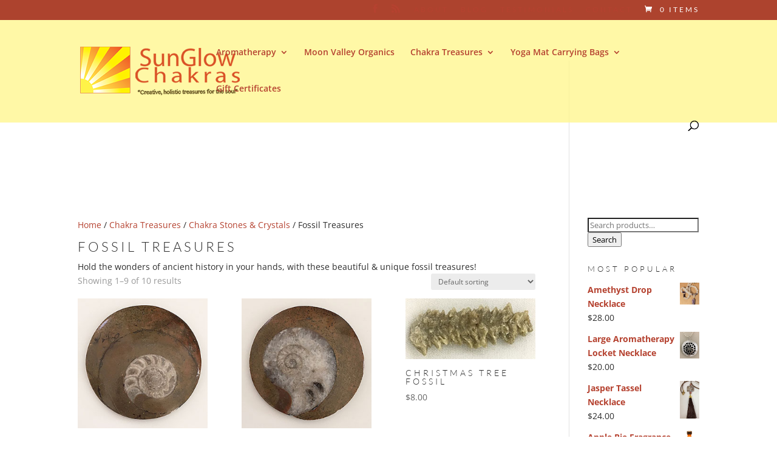

--- FILE ---
content_type: text/css
request_url: https://sunglowchakras.com/wp-content/plugins/paypal-for-woocommerce/assets/css/angelleye-express-checkout.css?ver=1.4.7.1
body_size: 5936
content:
#express_checkout_button_product_page {
    float: left;
    display: inline-block;
    clear: both;
    margin-top: 20px;
}
#express_checkout_button_product_page .express_checkout_button {
    float: left;
}
#express_checkout_button_product_page .express_checkout_button_cradit_card {
    float: left;   
}
.express-checkout .ex-show-address-fields {
    width: 100%;
}
.express-checkout .express-provided.hidden {
    display: none !important
}
.express-checkout #order_payment_heading {
    display: none;
}
.express-checkout .wc-terms-and-conditions {
   width: 100%; 
}
.express-checkout #ship-to-different-address {
    display: none;
}
.express-checkout.express-hide-terms .wc-terms-and-conditions {
    display: none !important
}
.express-checkout #payment .payment_methods {
    display: none
}
.ec_clearfix:before,
.ec_clearfix:after {
    content: " ";
    display: table
}
.ec_clearfix:after {
    clear: both
}
/*#payment ul.wc_payment_methods li.payment_method_express_checkout img {
    height: 24px;
    width: 40px;
}*/
.express_checkout_button_chekout_page {
    content: " ";
    display: table;
}
#express_checkout_button_chekout_page {
    display: inline-block;
}
#express_checkout_button_chekout_page .express_checkout_button {
    float: left;
}
#express_checkout_button_chekout_page .express_checkout_button_cradit_card {
    float: left;
    margin-left: 10px;
}
.express-checkout .express-provided.hidden.form-row-first+.form-row-last:not(.express-provided) {
    width: auto;
    float: none
}
#express_checkout_button_text {
    padding-bottom: 20px;
    font-size: 20px;
    color: #1982d1;
}

.single_add_to_cart_button:disabled[disabled]{
cursor: not-allowed;
    opacity: .5;
}
#express_checkout_button_product_page .express_checkout_button a input.disabled {
    color: inherit;
    cursor: not-allowed;
    opacity: 0.5;
    padding: 0.618em 1em;
}
#express_checkout_button_product_page .express_checkout_button_cradit_card a input.disabled {
    color: inherit;
    cursor: not-allowed;
    opacity: 0.5;
    padding: 0.618em 1em;
}
p.woocommerce-SavedPaymentMethods-saveNew {
    margin-bottom: 8px;
}
.angelleye_ec_save_to_accoount_box {
    clear: both;
}   


div.widget_shopping_cart_content a.paypal_checkout_button {
    border: medium none;
    clear: both;
    float: left;
    box-shadow: none;
}

div.widget_shopping_cart_content a.paypal_checkout_button image {
    box-shadow: none;
    max-width: 100%;
     padding: 0;
}

div.widget_shopping_cart_content a.paypal_checkout_button .ec_checkout_page_button_type_paypalimage, div.widget_shopping_cart_content a.paypal_checkout_button .ec_checkout_page_button_type_customimage {
    border: medium none;
    box-shadow: none;
    height: auto;
    margin: 3px 5px 3px 0;
    padding: 0;
    width: auto;
}
div.widget_shopping_cart_content a.paypal_checkout_button img.ec_checkout_page_button_type_pc {
    box-shadow: none;
}

p.woocommerce-SavedPaymentMethods-saveNew {
    width: 100%;
}

.angelleye_ec_save_to_accoount_box {
    clear: both;
    display: block;
    float: left;
    width: 100%;
    margin-top: 5px;
}
form div.angelleye_ec_save_to_accoount_box p.form-row.woocommerce-SavedPaymentMethods-saveNew {
    margin: 0 0 6px;
    padding: 0px;
}
.button.alt.angelleye_cancel {
    float: left;
}
.form-row.woocommerce-SavedPaymentMethods-saveNew > label {
    display: inline-block;
    margin: 0.25em 0 0.5em;
    cursor: pointer;
}
.form-row.woocommerce-SavedPaymentMethods-saveNew input#wc-paypal_express-new-payment-method {
    margin-bottom: -1px;
    display: inline-block;
    height: 16px;
    line-height: 0;
    margin: -4px 4px 0 0;
    min-width: 16px;
    outline: 0 none;
    padding: 0;
    text-align: center;
    float: none;
    vertical-align: middle;
    width: 16px;
}
.angelleye_button_single a.paypal_checkout_button img.ppcreditlogo.ec_checkout_page_button_type_pc  {
    border: medium none;
    clear: both;
    height: auto;
    margin: 5px 5px;
    padding: 0;
    width: auto;
    background: rgba(0, 0, 0, 0) none repeat scroll 0 0 !important;
    box-shadow: none;
}
.angelleye_button_single {
    clear: both;
    float: left;
}
.single_add_to_cart_button.paypal_checkout_button.paypal_checkout_button_cc {
    border: none !important;
}
.single_add_to_cart_button.paypal_checkout_button.paypal_checkout_button_cc::before {
    content: unset !important;
    font-family: inherit !important;
}
@media only screen 
  and (min-device-width: 320px) 
  and (max-device-width: 1024px) {
      .angelleye_button_single a.paypal_checkout_button img.ppcreditlogo.ec_checkout_page_button_type_pc {
          margin: 0px;
      }
}
@media only screen 
  and (min-device-width: 320px) 
  and (max-device-width: 1080px) {
      .angelleye_button_single a.paypal_checkout_button img.ppcreditlogo.ec_checkout_page_button_type_pc {
          margin: 0px;
      }
}

.angelleye-woocommerce-customer-details-email::before {
    font-family: WooCommerce;
    speak: none;
    font-weight: 400;
    font-variant: normal;
    text-transform: none;
    line-height: 1;
    -webkit-font-smoothing: antialiased;
    margin-right: .618em;
    content: "\e02d";
    text-decoration: none;
    margin-left: -1.5em;
    line-height: 1.75;
    position: absolute;
}
.angelleye-woocommerce-customer-details-phone, .angelleye-woocommerce-customer-details-email {
        margin-bottom: 0;
        padding-left: 1.5em;
}

.angelleye-woocommerce-customer-details-phone::before {
    font-family: WooCommerce;
    speak: none;
    font-weight: 400;
    font-variant: normal;
    text-transform: none;
    line-height: 1;
    -webkit-font-smoothing: antialiased;
    margin-right: .618em;
    content: "\e037";
    text-decoration: none;
    margin-left: -1.5em;
    line-height: 1.75;
    position: absolute;
}